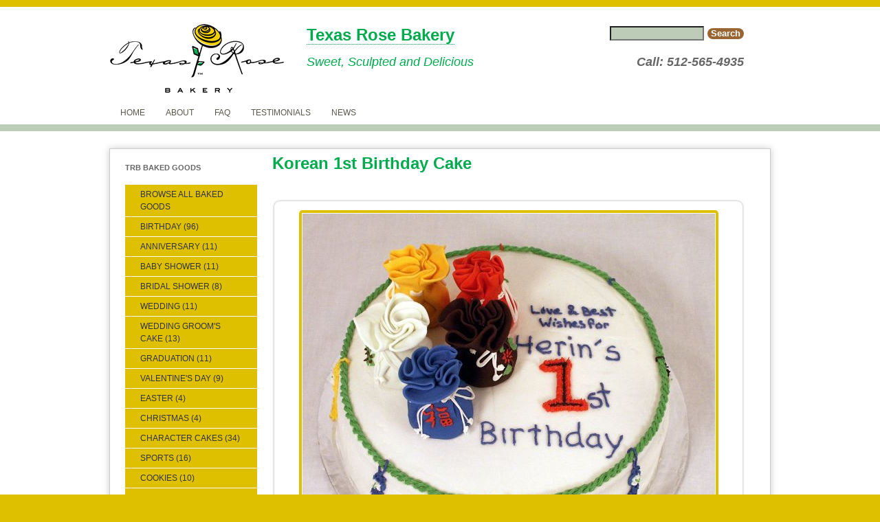

--- FILE ---
content_type: text/html; charset=utf-8
request_url: https://www.texasrosebakery.com/korean-1st-birthday-cake-birthday
body_size: 22367
content:
<!DOCTYPE html PUBLIC "-//W3C//DTD XHTML+RDFa 1.0//EN"
  "http://www.w3.org/MarkUp/DTD/xhtml-rdfa-1.dtd">
<html xmlns="http://www.w3.org/1999/xhtml" xml:lang="en" version="XHTML+RDFa 1.0" dir="ltr"
  
  xmlns:fb="http://www.facebook.com/2008/fbml"
  xmlns:og="http://ogp.me/ns#"
  xmlns:content="http://purl.org/rss/1.0/modules/content/"
  xmlns:dc="http://purl.org/dc/terms/"
  xmlns:foaf="http://xmlns.com/foaf/0.1/"
  xmlns:rdfs="http://www.w3.org/2000/01/rdf-schema#"
  xmlns:sioc="http://rdfs.org/sioc/ns#"
  xmlns:sioct="http://rdfs.org/sioc/types#"
  xmlns:skos="http://www.w3.org/2004/02/skos/core#"
  xmlns:xsd="http://www.w3.org/2001/XMLSchema#">

<head profile="http://www.w3.org/1999/xhtml/vocab">
  <meta http-equiv="Content-Type" content="text/html; charset=utf-8" />
<meta property="og:title" content="Korean 1st Birthday Cake" />
<meta property="og:site_name" content="Texas Rose Bakery" />
<meta property="fb:app_id" content="264535487005796" />
<link rel="shortcut icon" href="https://www.texasrosebakery.com/sites/default/files/favicon_0.ico" type="image/vnd.microsoft.icon" />
<meta name="description" content="Korean 1st Birthday Cake - Korean 1st Birthday Cake" />
<meta name="robots" content="follow, index" />
<meta name="generator" content="Drupal 7 (https://www.drupal.org)" />
<meta name="rights" content="Texas Rose Bakery" />
<link rel="canonical" href="https://www.texasrosebakery.com/korean-1st-birthday-cake-birthday" />
<link rel="shortlink" href="https://www.texasrosebakery.com/node/128" />
  <title>Korean 1st Birthday Cake | Texas Rose Bakery</title>
    <meta name="MobileOptimized" content="width">
    <meta name="HandheldFriendly" content="true">
    <meta name="viewport" content="width=960">

  <link type="text/css" rel="stylesheet" href="https://www.texasrosebakery.com/sites/default/files/css/css_xE-rWrJf-fncB6ztZfd2huxqgxu4WO-qwma6Xer30m4.css" media="all" />
<link type="text/css" rel="stylesheet" href="https://www.texasrosebakery.com/sites/default/files/css/css_22lWPg7WuhWC_CWKTizXEDjkyHnqVRocRAbGRwW--g8.css" media="all" />
<link type="text/css" rel="stylesheet" href="https://www.texasrosebakery.com/sites/default/files/css/css_hYCLW089C9S9sP3ZYkuG6R-Q5ZHbEhblZBFjwZ_bE_I.css" media="all" />
<link type="text/css" rel="stylesheet" href="https://www.texasrosebakery.com/sites/default/files/css/css_kieHOmYKgYCMgZtMhuytTupKZzJeMRSFQT2NnBwgC48.css" media="all" />
<link type="text/css" rel="stylesheet" href="https://www.texasrosebakery.com/sites/default/files/css/css_d05ki4C9CVqCSvBmSPghcwAWuCxu5-9xBtvaP3uaKmw.css" media="all" />
<link type="text/css" rel="stylesheet" href="https://www.texasrosebakery.com/sites/default/files/css/css_aX0ejZXJLU8Kv0QLC8nZNZtAlyVOI2fscv2kSSPyb0I.css" media="print" />
  <script type="text/javascript" src="https://www.texasrosebakery.com/sites/default/files/js/js_YD9ro0PAqY25gGWrTki6TjRUG8TdokmmxjfqpNNfzVU.js"></script>
<script type="text/javascript" src="https://www.texasrosebakery.com/sites/default/files/js/js_Ui-oBnPGsgEtT0rmyFBqOkyCSH5WMuAEra1UmSnS5UU.js"></script>
<script type="text/javascript" src="https://www.texasrosebakery.com/sites/default/files/js/js_hoOVx9xjxOVarjLbo4nERWmlFY-EWKWqkDtELiUnRUA.js"></script>
<script type="text/javascript" src="https://www.texasrosebakery.com/sites/default/files/js/js_H-KCPFEW2FMVfird8vkTbwkeGf0-ch0NHCimDWBNeco.js"></script>
<script type="text/javascript">
<!--//--><![CDATA[//><!--
(function(i,s,o,g,r,a,m){i["GoogleAnalyticsObject"]=r;i[r]=i[r]||function(){(i[r].q=i[r].q||[]).push(arguments)},i[r].l=1*new Date();a=s.createElement(o),m=s.getElementsByTagName(o)[0];a.async=1;a.src=g;m.parentNode.insertBefore(a,m)})(window,document,"script","https://www.google-analytics.com/analytics.js","ga");ga("create", "UA-2847155-1", {"cookieDomain":"auto"});ga("set", "anonymizeIp", true);ga("send", "pageview");
//--><!]]>
</script>
<script type="text/javascript">
<!--//--><![CDATA[//><!--
jQuery.extend(Drupal.settings, {"basePath":"\/","pathPrefix":"","setHasJsCookie":0,"ajaxPageState":{"theme":"austin","theme_token":"q5ScUIPAwmJOfpb2ueKMygSqtiZ8AxR8cU-XiWjlxII","js":{"misc\/jquery.js":1,"misc\/jquery-extend-3.4.0.js":1,"misc\/jquery-html-prefilter-3.5.0-backport.js":1,"misc\/jquery.once.js":1,"misc\/drupal.js":1,"sites\/all\/modules\/hover_preview\/imgpreview.min.jquery.js":1,"sites\/all\/modules\/admin_menu\/admin_devel\/admin_devel.js":1,"sites\/all\/modules\/fb\/fb.js":1,"sites\/all\/modules\/hover_preview\/hover_preview.js":1,"sites\/all\/modules\/google_analytics\/googleanalytics.js":1,"0":1},"css":{"modules\/system\/system.base.css":1,"modules\/system\/system.menus.css":1,"modules\/system\/system.messages.css":1,"modules\/system\/system.theme.css":1,"sites\/all\/modules\/hover_preview\/hover_preview.imgpreview.css":1,"modules\/field\/theme\/field.css":1,"modules\/node\/node.css":1,"modules\/search\/search.css":1,"modules\/user\/user.css":1,"sites\/all\/modules\/views\/css\/views.css":1,"sites\/all\/modules\/ctools\/css\/ctools.css":1,"sites\/all\/modules\/facebook_pull\/facebook_pull.css":1,"sites\/all\/modules\/panels\/css\/panels.css":1,"sites\/all\/modules\/panels\/plugins\/layouts\/twocol_bricks\/twocol_bricks.css":1,"public:\/\/ctools\/css\/5b370b2ea45f2d32f10c0bcc419fb9ed.css":1,"sites\/all\/themes\/austin\/css\/html-reset.css":1,"sites\/all\/themes\/austin\/css\/layout.css":1,"sites\/all\/themes\/austin\/css\/tabs.css":1,"sites\/all\/themes\/austin\/css\/messages.css":1,"sites\/all\/themes\/austin\/css\/pages.css":1,"sites\/all\/themes\/austin\/css\/blocks.css":1,"sites\/all\/themes\/austin\/css\/navigation.css":1,"sites\/all\/themes\/austin\/css\/views-styles.css":1,"sites\/all\/themes\/austin\/css\/nodes.css":1,"sites\/all\/themes\/austin\/css\/comments.css":1,"sites\/all\/themes\/austin\/css\/forms.css":1,"sites\/all\/themes\/austin\/css\/colors.css":1,"sites\/all\/themes\/austin\/css\/colors-alternate.css":1,"sites\/all\/themes\/austin\/css\/print.css":1}},"googleanalytics":{"trackOutbound":1,"trackMailto":1,"trackDownload":1,"trackDownloadExtensions":"7z|aac|arc|arj|asf|asx|avi|bin|csv|doc(x|m)?|dot(x|m)?|exe|flv|gif|gz|gzip|hqx|jar|jpe?g|js|mp(2|3|4|e?g)|mov(ie)?|msi|msp|pdf|phps|png|ppt(x|m)?|pot(x|m)?|pps(x|m)?|ppam|sld(x|m)?|thmx|qtm?|ra(m|r)?|sea|sit|tar|tgz|torrent|txt|wav|wma|wmv|wpd|xls(x|m|b)?|xlt(x|m)|xlam|xml|z|zip"},"urlIsAjaxTrusted":{"\/korean-1st-birthday-cake-birthday":true}});
//--><!]]>
</script>
</head>
<body class="html not-front not-logged-in one-sidebar sidebar-first page-node page-node- page-node-128 node-type-trb-baked-good-images section-korean-1st-birthday-cake-birthday" >
  <div id="skip-link">
    <a href="#main-content">Skip to main content</a>
  </div>
    <div id="page">

  <div id="header">

          <div id="logo-title">

                  <a href="/" title="Home" rel="home" id="logo"><img src="https://www.texasrosebakery.com/sites/default/files/texas_rose_bakery_logo_100_0.gif" alt="Home" /></a>
        
                              <div id="site-name"><strong>
              <a href="/" title="Home" rel="home"><span>Texas Rose Bakery</span></a>
            </strong></div>
                  
                  <div id="site-slogan">Sweet, Sculpted and Delicious</div>
        
        
      </div> <!-- /#logo-title -->
    
      <div class="region region-header">
    <div id="block-search-form" class="block block-search first odd">

      
  <div class="content">
    <form action="/korean-1st-birthday-cake-birthday" method="post" id="search-block-form" accept-charset="UTF-8"><div><div class="container-inline">
      <h2 class="element-invisible">Search form</h2>
    <div class="form-item form-type-textfield form-item-search-block-form">
  <label class="element-invisible" for="edit-search-block-form--2">Search </label>
 <input title="Enter the terms you wish to search for." type="text" id="edit-search-block-form--2" name="search_block_form" value="" size="15" maxlength="128" class="form-text" />
</div>
<div class="form-actions form-wrapper" id="edit-actions"><input type="submit" id="edit-submit" name="op" value="Search" class="form-submit" /></div><input type="hidden" name="form_build_id" value="form-Hu0gzDkQckTZZ1Y5JzGAeApWH9vb4YkyNN1q8yo35gw" />
<input type="hidden" name="form_id" value="search_block_form" />
</div>
</div></form>  </div>

</div><!-- /.block -->
<div id="block-block-2" class="block block-block last even">

      
  <div class="content">
    <p><b>Call: 512-565-4935</b></p>
  </div>

</div><!-- /.block -->
  </div><!-- /.region -->

  </div> <!-- /#header -->

  <div id="navigation" class="section clearfix">

    <div class="main-menu-links">
      <h2 class="element-invisible">Main menu</h2><ul id="main-menu" class="links clearfix"><li class="menu-227 first"><a href="/">Home</a></li>
<li class="menu-653"><a href="/about-us" title="About">About</a></li>
<li class="menu-718"><a href="/faq-page" title="Frequently Asked Questons">FAQ</a></li>
<li class="menu-717"><a href="/Texas_Rose_Bakery_Testimonials">Testimonials</a></li>
<li class="menu-775 last"><a href="/texas_rose_bakery_news" title="Texas Rose Bakery News">News</a></li>
</ul>    </div>

    
    
    
    
  </div> <!-- /#navigation -->

  <div id="main-wrapper"><div id="main" class="clearfix">

    <div id="content" class="column"><div class="section">
            <a id="main-content"></a>
                    <h1 class="title" id="page-title">Korean 1st Birthday Cake</h1>
                                <div class="tabs">
          <span class="author">Author tools:</span>
                  </div>
                          <div class="region region-content">
    <div id="block-fb-social-likebutton" class="block block-fb-social first odd">

      
  <div class="content">
    <div class="fb-social-like-plugin">
  <fb:like  send="true" layout="button_count" show_faces="true" width="350" action="like" font="verdana" colorscheme="light" href="https://www.texasrosebakery.com/rooster-cake-birthday"></fb:like>
</div>

  </div>

</div><!-- /.block -->
<div id="block-system-main" class="block block-system last even">

      
  <div class="content">
    <div class="panel-display panel-2col-bricks clearfix" id="trb_baked_good">
  <div class="panel-panel panel-col-top">
    <div class="inside"><div class="rounded-corner">
  <div class="wrap-corner">
    <div class="t-edge"><div class="l"></div><div class="r"></div></div>
    <div class="l-edge">
      <div class="r-edge clearfix">
        <div class="panel-pane pane-entity-field pane-node-field-trb-image"  >
  
      
  
  <div class="pane-content">
    <div class="field field-name-field-trb-image field-type-image field-label-hidden"><div class="field-items"><div class="field-item even"><a href="https://www.texasrosebakery.com/sites/default/files/trb_baked_goods/korean_1st_birthday_1200.jpg"><img typeof="foaf:Image" src="https://www.texasrosebakery.com/sites/default/files/styles/600x600/public/trb_baked_goods/korean_1st_birthday_1200.jpg?itok=psBdGh8e" width="600" height="542" alt="Korean 1st Birthday Cake" title="Korean 1st Birthday Cake" /></a></div></div></div>  </div>

  
  </div>
      </div>
    </div>
    <div class="b-edge"><div class="l"></div><div class="r"></div></div>
  </div>
</div>
</div>
  </div>
  <div class="center-wrapper">
    <div class="panel-panel panel-col-first">
      <div class="inside"><div class="rounded-corner">
  <div class="wrap-corner">
    <div class="t-edge"><div class="l"></div><div class="r"></div></div>
    <div class="l-edge">
      <div class="r-edge clearfix">
        <div class="panel-pane pane-entity-field pane-node-field-trb-detail-images"  >
  
        <h2 class="pane-title">
       Detail Images:    </h2>
    
  
  <div class="pane-content">
    <div class="field field-name-field-trb-detail-images field-type-image field-label-hidden"><div class="field-items"><div class="field-item even"><a href="/korean-1st-birthday-cake-birthday" class="active"><img data-hover-preview="https://www.texasrosebakery.com/sites/default/files/styles/large/public/detail_images/korean_1st_birthday2_1200.jpg?itok=g4mEZPO7" class="hover-preview-imgpreview hover-preview" typeof="foaf:Image" src="https://www.texasrosebakery.com/sites/default/files/styles/thumbnail/public/detail_images/korean_1st_birthday2_1200.jpg?itok=KWNm-Vy9" alt="Korean 1st Birthday Cake" title="Korean 1st Birthday Cake" /></a></div></div></div>  </div>

  
  </div>
      </div>
    </div>
    <div class="b-edge"><div class="l"></div><div class="r"></div></div>
  </div>
</div>
</div>
    </div>

    <div class="panel-panel panel-col-last">
      <div class="inside"><div class="rounded-corner">
  <div class="wrap-corner">
    <div class="t-edge"><div class="l"></div><div class="r"></div></div>
    <div class="l-edge">
      <div class="r-edge clearfix">
        <div class="panel-pane pane-entity-field pane-node-field-trb-categories"  >
  
        <h2 class="pane-title">
      More Like This    </h2>
    
  
  <div class="pane-content">
    <div class="field field-name-field-trb-categories field-type-taxonomy-term-reference field-label-hidden"><div class="field-items"><div class="field-item even"><a href="/texas-rose-bakery-baked-goods/birthday-0" typeof="skos:Concept" property="rdfs:label skos:prefLabel" datatype="">Birthday</a></div></div></div>  </div>

  
  </div>
<div class="panel-separator">&nbsp;</div><div class="panel-pane pane-views pane-texas-rose-bakery-baked-goods"  >
  
      
  
  <div class="pane-content">
    <div class="view view-texas-rose-bakery-baked-goods view-id-texas_rose_bakery_baked_goods view-display-id-block_1 trb-browse-all-page view-dom-id-2b07bb0db5c03c9b0c3df72ab51412a4">
        
  
  
      <div class="view-content">
        <div class="views-row views-row-1 views-row-odd views-row-first views-row-last">
      </div>
    </div>
  
  
  
  
  
  
</div>  </div>

  
  </div>
      </div>
    </div>
    <div class="b-edge"><div class="l"></div><div class="r"></div></div>
  </div>
</div>
</div>
    </div>
  </div>
  <div class="panel-panel panel-col-middle">
    <div class="inside"><div class="rounded-corner">
  <div class="wrap-corner">
    <div class="t-edge"><div class="l"></div><div class="r"></div></div>
    <div class="l-edge">
      <div class="r-edge clearfix">
        <div class="panel-pane pane-entity-field pane-node-body"  >
  
      
  
  <div class="pane-content">
    <div class="field field-name-body field-type-text-with-summary field-label-hidden"><div class="field-items"><div class="field-item even" property="content:encoded"><p>Korean 1st Birthday Cake</p>
</div></div></div>  </div>

  
  </div>
      </div>
    </div>
    <div class="b-edge"><div class="l"></div><div class="r"></div></div>
  </div>
</div>
</div>
  </div>
  <div class="center-wrapper">
    <div class="panel-panel panel-col-first">
      <div class="inside"></div>
    </div>

    <div class="panel-panel panel-col-last">
      <div class="inside"><div class="panel-pane pane-block pane-fb-social-fb-comments"  >
  
      
  
  <div class="pane-content">
    <div class="fb-social-comments-plugin">
  <fb:comments  numposts="10" width="350" colorscheme="light" migrated="0" href="https://www.texasrosebakery.com/korean-1st-birthday-cake-birthday"></fb:comments>
</div>

  </div>

  
  </div>
</div>
    </div>
  </div>
  <div class="panel-panel panel-col-bottom">
    <div class="inside"></div>
  </div>
</div>
  </div>

</div><!-- /.block -->
  </div><!-- /.region -->
          </div></div> <!-- /.section, /#content -->

      <div class="region region-sidebar-first column sidebar"><div class="section">
    <div id="block-menu-menu-trb-baked-goods" class="block block-menu first odd">

        <h2 class="block-title">TRB Baked Goods</h2>
    
  <div class="content">
    <ul class="menu"><li class="first leaf"><a href="/texas-rose-bakery-baked-goods" title="">Browse All Baked Goods</a></li>
<li class="leaf"><a href="/texas-rose-bakery-baked-goods/birthday-0" title="Birthday (96)">Birthday (96)</a></li>
<li class="leaf"><a href="/texas-rose-bakery-baked-goods/anniversary-0" title="Anniversary (11)">Anniversary (11)</a></li>
<li class="leaf"><a href="/texas-rose-bakery-baked-goods/baby-shower-0" title="Baby Shower (11)">Baby Shower (11)</a></li>
<li class="leaf"><a href="/texas-rose-bakery-baked-goods/bridal-shower-0" title="Bridal Shower (8)">Bridal Shower (8)</a></li>
<li class="leaf"><a href="/texas-rose-bakery-baked-goods/wedding-0" title="Wedding (11)">Wedding (11)</a></li>
<li class="leaf"><a href="/texas-rose-bakery-baked-goods/wedding-grooms-cake-0" title="Wedding Groom&#039;s Cake (13)">Wedding Groom&#039;s Cake (13)</a></li>
<li class="leaf"><a href="/texas-rose-bakery-baked-goods/graduation-0" title="Graduation (11)">Graduation (11)</a></li>
<li class="leaf"><a href="/texas-rose-bakery-baked-goods/valentines-day-0" title="Valentine&#039;s Day (9)">Valentine&#039;s Day (9)</a></li>
<li class="leaf"><a href="/texas-rose-bakery-baked-goods/easter-0" title="Easter (4)">Easter (4)</a></li>
<li class="leaf"><a href="/texas-rose-bakery-baked-goods/christmas" title="Christmas (4)">Christmas (4)</a></li>
<li class="leaf"><a href="/texas-rose-bakery-baked-goods/character-cakes-0" title="Character Cakes (34)">Character Cakes (34)</a></li>
<li class="leaf"><a href="/texas-rose-bakery-baked-goods/sports-0" title="Sports (16)">Sports (16)</a></li>
<li class="leaf"><a href="/texas-rose-bakery-baked-goods/cookies-0" title="Cookies (10)">Cookies (10)</a></li>
<li class="leaf"><a href="/texas-rose-bakery-baked-goods/cupcakes-0" title="Cupcakes (10)">Cupcakes (10)</a></li>
<li class="leaf"><a href="/texas-rose-bakery-baked-goods/pies-0" title="Pies (2)">Pies (2)</a></li>
<li class="leaf"><a href="/texas-rose-bakery-baked-goods/carved-cakes-0" title="Carved Cakes (24)">Carved Cakes (24)</a></li>
<li class="last leaf"><a href="/texas-rose-bakery-baked-goods/sculpted-cakes-0" title="Sculpted Cakes (22)">Sculpted Cakes (22)</a></li>
</ul>  </div>

</div><!-- /.block -->
<div id="block-block-1" class="block block-block even">

      
  <div class="content">
    <!-- Begin MailChimp Signup Form -->
<link href="http://cdn-images.mailchimp.com/embedcode/slim-081711.css" rel="stylesheet" type="text/css">
<style type="text/css">
	#mc_embed_signup{background:#fff; clear:left; font:14px Helvetica,Arial,sans-serif; }
	/* Add your own MailChimp form style overrides in your site stylesheet or in this style block.
	   We recommend moving this block and the preceding CSS link to the HEAD of your HTML file. */
</style>
<div id="mc_embed_signup">
<form action="http://TexasRoseBakery.us2.list-manage1.com/subscribe/post?u=18aa9f5c6aec7ae7a505b7a22&amp;id=bdbf24297a" method="post" id="mc-embedded-subscribe-form" name="mc-embedded-subscribe-form" class="validate" target="_blank">
	<label for="mce-EMAIL">Subscribe to our mailing list</label>
	<input type="email" value="" name="EMAIL" class="email" id="mce-EMAIL" placeholder="email address" required>
	<div class="clear"><input type="submit" value="Subscribe" name="subscribe" id="mc-embedded-subscribe" class="button"></div>
</form>
</div>

<!--End mc_embed_signup-->  </div>

</div><!-- /.block -->
<div id="block-block-3" class="block block-block last odd">

        <h2 class="block-title">Follow us on Facebook</h2>
    
  <div class="content">
    <div class="trb_facebook"><a href="http://www.facebook.com/pages/Texas-Rose-Bakery/111923665570818" target="_blank"><img alt="Facebook Texas Rose Bakery" src="/sites/default/files/misc_images/trb_facebook.jpg" /></a></div>
  </div>

</div><!-- /.block -->
  </div></div><!-- /.section, /.region -->

    
  </div></div> <!-- /#main, /#main-wrapper -->

</div> <!-- /#page, -->

  <div id="footer" class="clearfix">

      <div class="region region-footer">
    <div id="block-block-4" class="block block-block first last odd">

      
  <div class="content">
    <div id="footer">
<table id="t_foot" border="0" cellpadding="5" cellspacing="5">
<tbody>
<tr>
<td align="left" valign="top"><a href="/contact">Contact Us</a></td>
<td align="left" valign="top"><a href="/about-us">About Us</a></td>
<td align="left" valign="top">Site and Content Copyright 2012 Texas Rose Bakery.com<br />All rights Reserved</td>
<td align="left" valign="bottom"><a href="/user"><img alt="trb" src="/sites/default/files/misc_images/rose_bullet.png" /></a></td>
<td align="left" valign="bottom"><a href="/glossary">Glossary</a><br /><a href="/sitemap.xml" target="_blank">Sitemap</a><br /> </td>
<td align="left" valign="bottom"><a href="http://www.gb2world.com" target="_blank">web construction by gb2world.com, llc</a></td>
</tr>
</tbody>
</table>
</div>
<p> </p>
  </div>

</div><!-- /.block -->
  </div><!-- /.region -->

  </div> <!-- /#footer -->

    <div class="region region-page-bottom">
    <div id="fb-root" class="fb_module"></div>
<script type="text/javascript">
<!--//--><![CDATA[//><!--
  jQuery.extend(Drupal.settings, {"fb":{"base_url":"https:\/\/www.texasrosebakery.com","ajax_event_url":"https:\/\/www.texasrosebakery.com\/fb\/ajax","is_anonymous":true,"fb_init_settings":{"xfbml":false,"status":false,"oauth":true,"cookie":true,"channelUrl":"https:\/\/www.texasrosebakery.com\/fb\/channel"},"test_login_status":false,"get_login_status":1,"controls":"","js_sdk_url":"https:\/\/connect.facebook.net\/en_US\/all.js"}});

if (typeof(FB) == 'undefined') {
  var e = document.createElement('script');
  e.async = true;
  e.src = Drupal.settings.fb.js_sdk_url;
  document.getElementById('fb-root').appendChild(e);
}


//--><!]]>

</script>
<div id="fb-root"></div><script type="text/javascript">
     window.fbAsyncInit = function() {
       FB.init({
         appId: "264535487005796",
         status: true,
         cookie: true,
         xfbml: true,
         oauth : true,
         channelUrl: "https:\/\/www.texasrosebakery.com\/fb_social\/channel"
         });

         FB.Event.subscribe("edge.create", function(href, widget) {
_gaq.push(["_trackEvent", "Facebook like", "Drupal", href]);
});
     };
     (function() {
       var e = document.createElement('script');
       e.async = true;
       e.src = document.location.protocol + '//connect.facebook.net/en_US/all.js';
       document.getElementById('fb-root').appendChild(e);
     }());
  </script>  </div><!-- /.region -->
</body>
</html>


--- FILE ---
content_type: text/css
request_url: https://www.texasrosebakery.com/sites/default/files/css/css_kieHOmYKgYCMgZtMhuytTupKZzJeMRSFQT2NnBwgC48.css
body_size: 1006
content:
.ctools-locked{color:red;border:1px solid red;padding:1em;}.ctools-owns-lock{background:#ffffdd none repeat scroll 0 0;border:1px solid #f0c020;padding:1em;}a.ctools-ajaxing,input.ctools-ajaxing,button.ctools-ajaxing,select.ctools-ajaxing{padding-right:18px !important;background:url(/sites/all/modules/ctools/images/status-active.gif) right center no-repeat;}div.ctools-ajaxing{float:left;width:18px;background:url(/sites/all/modules/ctools/images/status-active.gif) center center no-repeat;}
ul.facebook-feed{list-style-type:none;margin:0;padding:0;background:none;}ul.facebook-feed li{list-style-type:none;margin:0 0 10px 0;padding:0;}ul.facebook-feed .facebook-feed-picture{float:left;margin-right:5px;margin-bottom:2px;}ul.facebook-feed .facebook-feed-from{font-weight:bold;}ul.facebook-feed .facebook-feed-from a{color:#3B5998;}ul.facebook-feed .facebook-feed-time{display:block;color:#666;clear:both;}ul.facebook-feed{list-style-type:none;margin:0;padding:0;background:none;}ul.facebook-feed li{list-style-type:none;margin:0 0 10px 0;padding:0;}ul.facebook-feed .facebook-note-picture{float:left;margin-right:5px;margin-bottom:2px;}ul.facebook-feed .facebook-note-title{font-weight:bold;}ul.facebook-feed .facebook-note-from a{color:#3B5998;}ul.facebook-feed .facebook-note-time{display:block;color:#666;clear:both;}
div.panel-pane div.admin-links{font-size:xx-small;margin-right:1em;}div.panel-pane div.admin-links li a{color:#ccc;}div.panel-pane div.admin-links li{padding-bottom:2px;background:white;z-index:201;}div.panel-pane div.admin-links:hover a,div.panel-pane div.admin-links-hover a{color:#000;}div.panel-pane div.admin-links a:before{content:"[";}div.panel-pane div.admin-links a:after{content:"]";}div.panel-pane div.panel-hide{display:none;}div.panel-pane div.panel-hide-hover,div.panel-pane:hover div.panel-hide{display:block;position:absolute;z-index:200;margin-top:-1.5em;}div.panel-pane div.feed a{float:right;}
.panel-2col-bricks{margin-top:0;padding-top:0;}.panel-2col-bricks .panel-col-top,.panel-2col-bricks .panel-col-middle,.panel-2col-bricks .panel-col-bottom{width:99.9%;clear:both;}.panel-2col-bricks .panel-col-top .inside,.panel-2col-bricks .panel-col-middle .inside{margin-bottom:.5em;}.panel-2col-bricks .panel-col-first{float:left;width:50%;}* html .panel-2col-bricks .panel-col-first{width:49.9%;}.panel-2col-bricks .panel-col-first .inside{margin:0 .5em .5em 0;}.panel-2col-bricks .panel-col-last{float:left;width:50%;}* html .panel-2col-bricks .panel-col-last{width:49.9%;}.panel-2col-bricks .panel-col-last .inside{margin:0 0 .5em .5em;}.panel-2col-bricks .panel-separator{margin:0 0 1em 0;}
.t-edge,.b-edge,.l-edge,.r-edge,.wrap-corner{position:relative;zoom:1;}#trb_baked_good .t-edge{background:url(/sites/all/modules/panels/plugins/styles/corners/shadow-t.png) repeat-x 0 top;font-size:1px;}#trb_baked_good .b-edge{background:url(/sites/all/modules/panels/plugins/styles/corners/shadow-b.png) repeat-x 0 bottom;font-size:1px;}#trb_baked_good .l-edge{background:url(/sites/all/modules/panels/plugins/styles/corners/shadow-l.png) repeat-y 0 0;}#trb_baked_good .r-edge{background:url(/sites/all/modules/panels/plugins/styles/corners/shadow-r.png) repeat-y right 0;}#trb_baked_good .wrap-corner{background:#fff !important;}#trb_baked_good .wrap-corner .t-edge,#trb_baked_good .wrap-corner .b-edge{height:11px;}#trb_baked_good .wrap-corner .l,#trb_baked_good .wrap-corner .r{position:absolute;top:0;height:11px;width:11px;background-image:url(/sites/all/modules/panels/plugins/styles/corners/corner-bits.png);}#trb_baked_good .wrap-corner .l{left:0;}#trb_baked_good .wrap-corner .r{right:0;background-position:-11px 0;}#trb_baked_good .wrap-corner .b-edge .l{background-position:0 -11px;}#trb_baked_good .wrap-corner .b-edge .r{background-position:-11px -11px;}#trb_baked_good .wrap-corner .r-edge{padding:5px 24px;}#trb_baked_good div.admin-links{margin-top:-14px;margin-left:-12px;}#trb_baked_good .panel-separator{background:url(/sites/all/modules/panels/plugins/styles/corners/shadow-b.png) repeat-x 0 center;font-size:1px;height:30px;}#trb_baked_good .rounded-corner{margin-bottom:1em;}


--- FILE ---
content_type: text/css
request_url: https://www.texasrosebakery.com/sites/default/files/css/css_d05ki4C9CVqCSvBmSPghcwAWuCxu5-9xBtvaP3uaKmw.css
body_size: 6524
content:
body{font-size:100%;}#skip-link,#page,#footer,.region-page-closure{font-size:0.75em;line-height:1.583em;}#footer{font-size:0.687em;line-height:1.727em;}body,caption,th,td,input,textarea,select,option,legend,fieldset{font-family:"Lucida Sans","Lucida Grande",Helvetica,Arial,"Nimbus Sans L",sans-serif;}pre,code{font-size:1.1em;font-family:"DejaVu Sans Mono","Courier New",monospace;}h1,h2,h3,h4,h5,h6{font-family:Georgia,"Times New Roman","DejaVu Serif",serif;font-weight:normal;margin:0;}h1{font-size:2em;line-height:1.08em;margin:0 0 .75em 0;}h2{font-size:1.75em;line-height:1.238em;}h3{font-size:1.5em;line-height:1.444em;}h4,h5,h6{font-size:1.3em;line-height:1.625em;}p,ul,ol,dl,pre,table,fieldset,blockquote{margin:0 0 1em 0;}blockquote{color:#7f7e79;font-family:Georgia,"Times New Roman","DejaVu Serif",serif;font-style:italic;font-size:1.16em;line-height:1.357em;}ul,ol{margin-left:0;padding-left:2em;}.block ul,.item-list ul{margin:1em 0;padding:0 0 0 2em;}ul ul,ul ol,ol ol,ol ul,.block ul ul,.block ul ol,.block ol ol,.block ol ul,.item-list ul ul,.item-list ul ol,.item-list ol ol,.item-list ol ul{margin:0;}li{margin:0;padding:0;}.item-list ul li{margin:0;padding:0;list-style:inherit;}ul.menu li,li.expanded,li.collapsed,li.leaf{margin:0;padding:0;list-style:none;list-style-image:none;}ul{list-style-type:disc;}ul ul{list-style-type:circle;}ul ul ul{list-style-type:square;}ul ul ul ul{list-style-type:circle;}ol{list-style-type:decimal;}ol ol{list-style-type:lower-alpha;}ol ol ol{list-style-type:decimal;}dt{margin:0;padding:0;}dd{margin:0 0 1.3em 2em;padding:0;}a:link{text-decoration:none;border-bottom:1px dotted;}a:visited{text-decoration:none;border-bottom:1px dotted;}a:hover,a:focus{color:#666;text-decoration:none;border-bottom:1px dotted;}a:active{text-decoration:none;border-bottom:1px dotted;}a.tabledrag-handle,a.tabledrag-handle:hover{border:none;}table{border-collapse:collapse;width:100%;font-size:.92em;line-height:1.636em;}th,thead th,tbody th{text-align:left;padding-left:22px;padding-right:0;border-bottom:none;}thead th{background-color:#e4e3dd;font-weight:bold;padding:5px 24px;}tbody{border-top:none;font-weight:normal;}tbody tr.odd,tbody tr.even{padding:5px 22px;margin:0;height:22px;}tbody td{padding:5px 24px;vertical-align:top;}abbr{border-bottom:1px dotted #666;cursor:help;white-space:nowrap;}abbr.created{border:none;cursor:auto;white-space:normal;}img{border:0;vertical-align:bottom;}hr{height:1px;border:1px solid #666;}form{margin:0;padding:0;}fieldset{margin:1em 0;padding:0.5em;}
#main-menu,#secondary-menu,#main{margin-left:auto;margin-right:auto;width:960px;}#header,#mission,.region-promo,.breadcrumb,#footer,.region-page-closure{margin-left:auto;margin-right:auto;width:916px;}#main-wrapper{position:relative;}#content,.no-sidebars #content{float:left;width:960px;margin-left:0;margin-right:-960px;padding:0;}.sidebar-first #content{width:746px;margin-left:214px;margin-right:-960px;}.sidebar-second #content{width:746px;margin-left:0;margin-right:-746px;}.two-sidebars #content,.front.two-sidebars #content{width:532px;margin-left:214px;margin-right:-746px;}#content .section{margin:0;padding:0 36px 0 22px;}#navigation{margin:0;padding:0;}.front #navigation.with-promo{min-height:179px;}#navigation li{float:left;padding:0;}.region-sidebar-first{float:left;width:214px;margin-left:0;margin-right:-214px;padding:0;}.two-sidebars .region-sidebar-first{float:left;width:200px;margin-left:0;margin-right:-200px;padding:0;}.region-sidebar-first .section{margin:0 0 0 22px;padding:0;}.region-sidebar-second{float:left;width:214px;margin-left:746px;margin-right:-960px;padding:0;}.two-sidebars .region-sidebar-second{float:left;width:200px;margin-left:760px;margin-right:-960px;padding:0;}.region-sidebar-second .section{margin:0 22px 0 0;padding:0;}#footer{padding:22px 0;}#header,#content,#navigation,.region-sidebar-first,.region-sidebar-second,#footer,.region-page-closure{overflow:visible;word-wrap:break-word;}.fb-social-like-plugin{text-align:right;}
div.tabs{margin:0 0 22px 0;width:100%;}.section-user div.tabs,.page-admin-build-block div.tabs{width:100%;}div.tabs .author{float:left;display:block;height:20px;margin:0;padding:0 10px 0 0;border-width:0;font-size:.92em;line-height:25px;font-style:italic;color:#666;}.section-user div.tabs .author,.page-admin-build-block div.tabs .author{display:none;}ul.primary{margin:0;padding:0 0 0 0;border-width:0;list-style:none;white-space:nowrap;line-height:normal;}ul.primary li{float:left;margin:0;padding:0;}ul.primary li a{display:block;height:24px;margin:0;padding:0;border-width:0;font-weight:normal;text-decoration:none;color:#666;background-color:transparent;}ul.primary li a .tab{display:block;height:20px;margin:0 5px;padding:0 5px;border-width:0;font-size:.92em;line-height:25px;}ul.primary li a:hover{border-width:0;color:#666;background-color:transparent;}ul.primary li.active a,ul.primary li.active a:hover{border-width:0;color:#666;background-color:#f0efe9;}ul.secondary{margin:0;padding:0 0 0 5px;border-bottom:1px solid #c0c0c0;list-style:none;white-space:nowrap;background:url(/sites/all/themes/austin/images/tab-secondary-bg.png) repeat-x left bottom;}ul.secondary li{float:left;margin:0 5px 0 0;padding:5px 0;border-right:none;}ul.secondary a{display:block;height:24px;margin:0;padding:0;border:1px solid #c0c0c0;text-decoration:none;color:#777;background:url(/sites/all/themes/austin/images/tab-secondary.png) repeat-x left -56px;}ul.secondary a .tab{display:block;height:18px;margin:0;padding:3px 8px;line-height:18px;}ul.secondary a:hover{background:url(/sites/all/themes/austin/images/tab-secondary.png) repeat-x left bottom;}ul.secondary a.active,ul.secondary a.active:hover{border:1px solid #c0c0c0;color:#000;background:url(/sites/all/themes/austin/images/tab-secondary.png) repeat-x left top;}
div.messages,div.status,div.warning,div.error{min-height:21px;margin:0 0 5px 0;border:2px solid #ff7;padding:5px 5px 5px 35px;color:#000;background-color:#ffc;background-image:url(/sites/all/themes/austin/images/messages-status.png);background-repeat:no-repeat;background-position:5px 5px;}div.warning{border-color:#fc0;background-image:url(/sites/all/themes/austin/images/messages-warning.png);}div.warning,tr.warning{color:#000;background-color:#ffc;}div.error{border-color:#c00;background-image:url(/sites/all/themes/austin/images/messages-error.png);}div.error,tr.error{color:#900;background-color:#fee;}div.messages ul{margin-top:0;margin-bottom:0;}
body{margin:0;padding:10px 0 140px 0;background-color:#e4e3dd;}#page{background-color:#fff;}#skip-link a,#skip-link a:visited{position:absolute;display:block;left:0;top:-500px;width:1px;height:1px;overflow:hidden;text-align:center;background-color:#666;color:#fff;}#skip-link a:hover,#skip-link a:active,#skip-link a:focus{position:static;width:100%;height:auto;padding:2px 0 3px 0;}#header{padding:25px 0 30px 0;}#logo{float:left;margin-left:-22px;margin-right:33px;border:none;text-decoration:none;}#logo img{vertical-align:bottom;}h1#site-name,div#site-name{margin:0 0 .5em 0;font-size:2em;line-height:1.3em;font-weight:normal;}#site-name a:link,#site-name a:visited{color:#000;text-decoration:none;}#site-name a:hover,#site-name a:focus{text-decoration:none;}#site-slogan{margin:0 0 22px 0;font-size:1.5em;line-height:1.444em;font-weight:normal;font-style:italic;color:#000;}.region-post-state{margin:-8px 0 0 0;padding:0;}.region-header{clear:both;margin:0;font-size:1.5em;line-height:1.444em;font-weight:normal;font-style:italic;color:#000;}#promo{min-height:89px;padding:22px 0;background-color:#f7f6f1;background-image:url(/sites/all/themes/austin/images/background-promo.jpg);background-position:left bottom;background-repeat:repeat-x;}#promo ul{list-style-type:none;}#mission{margin-bottom:22px;font-size:1.5em;line-height:1.444em;font-weight:normal;font-style:normal;color:#3C3C37;}.breadcrumb-wrapper{background-color:#e4e3dd;padding:5px;font-style:italic;background-color:#e4e3dd;background-image:url(/sites/all/themes/austin/images/background-breadcrumbs.jpg);background-repeat:repeat-x;}.breadcrumb{padding:4px 0;font-style:italic;}.breadcrumb .descriptive-text{display:inline;}#main-wrapper{padding:22px 0 40px 0;}.front h1.title{font-size:1.5em;line-height:1.444em;font-weight:normal;margin:0;}h1.title,h2.node-title,h2.block-title,h2.title,h2.comment-form,h3.title{margin:0;}tr.even,tr.odd{border-bottom:none;padding:0;}.help{margin:1em 0;clear:both;}a.contextual-links-trigger,.contextual-links a{border-bottom:none;}.more-help-link{font-size:0.85em;text-align:right;}#content-area .block ul,#content-area .item-list ul,.region-sidebar-second .block ul,.region-sidebar-second .item-list ul{margin:0;padding:0;}.poll{background-color:#f2f1e9;margin:22px 0;padding:22px;}.poll .bar{background-color:#d6d4cc;}.poll .bar .foreground{background-color:#666;}.poll .vote-form .choices{width:100%;}ul.links{margin:0;padding:0;}ul.links.inline{display:inline;}ul.links li{display:inline;list-style-type:none;padding:0 12px 0 0;}.pager{clear:both;margin:1em 0;text-align:center;color:#666;font-style:italic;}.pager a,.pager strong.pager-current,.pager a.active{border:none;padding:0.5em;color:#666;}.more-link{text-align:right;}#footer{color:#666;}#footer a{color:#000;text-decoration:none;border:none;}#footer li{text-transform:none;}.clearfix:after{content:".";display:block;height:0;clear:both;visibility:hidden;}.element-hidden{display:none;}.element-invisible{position:absolute !important;clip:rect(1px 1px 1px 1px);clip:rect(1px,1px,1px,1px);}
.block{margin-bottom:1.83em;}.block-menu,.block-menu_block,.logged-in .block-user,#block-devel-0,.block-og{margin-bottom:2.5em;}.region-post-state .block{margin:0;}.block h2.block-title{font-size:.92em;line-height:1.636em;font-family:"Lucida Sans","Lucida Grande",Helvetica,Arial,"Nimbus Sans L",sans-serif;font-weight:bold;margin:0 0 16px 0;padding:10px 0 0 0;text-transform:uppercase;color:#666;border-top:1px solid #ccc;}#header-blocks h2.block-title{border:none;margin:0;font-weight:normal;font-size:.8125em;}#footer .block{float:left;padding-right:19px;}#block-user-0{height:22.5em;}
li a.active{color:#000;}#page ul.menu,#footer ul.menu{padding:0;}#page ul.menu .content,#footer ul.menu .content{font-size:.92em;line-height:1.3em;font-family:"Lucida Sans","Lucida Grande",Helvetica,Arial,"Nimbus Sans L",sans-serif;margin:0 0 16px 0;text-transform:uppercase;color:#333;}#page ul.menu li,#footer ul.menu li{background-color:#e4e3dd;border-bottom:1px solid #fff;text-transform:uppercase;list-style-type:none;}#page ul.menu li li,#footer ul.menu li li{background-color:#f0efe9;padding:0;text-transform:none;}#page ul.menu li.expanded ul,#footer ul.menu li.expanded ul{border-top:1px solid #fff;}#page ul.menu li.expanded ul li.last,#footer ul.menu li.expanded ul li.last{border-bottom:none;}#page ul.menu li a,#footer ul.menu li a{color:#333;border:none;padding:5px 22px;display:block;}#page ul.menu li li a,#footer ul.menu li li a{padding:5px 22px 5px 30px;}#page ul.menu li li li a,#footer ul.menu li li li a{padding:5px 22px 5px 38px;}#page ul.menu li li li li a,#footer ul.menu li li li li a{padding:5px 22px 5px 46px;}#page ul.menu li li li li li a,#footer ul.menu li li li li li a{padding:5px 22px 5px 54px;}#navigation ul.links a{color:#5a584d;border:none;}#main-menu.links li a{padding:10px 21px 8px 21px;text-transform:uppercase;text-decoration:none;display:block;font-size:1em;line-height:1.5em;}#secondary-menu li{padding:0 22px 8px 0;margin:0;text-transform:none;font-style:italic;display:inline;}#secondary-menu.links li a{text-decoration:none;padding:10px 21px 8px 21px;line-height:1.5em;color:#fff;}.region-sidebar-first ul.menu li a.active,.region-sidebar-second ul.menu li a.active{background-image:url(/sites/all/themes/austin/images/background-menu-active.png);background-position:left;background-repeat:no-repeat;}.region-sidebar-first ul.menu li a:hover,.region-sidebar-second ul.menu li a:hover{background-image:url(/sites/all/themes/austin/images/background-menu-active.png);background-position:left;background-repeat:no-repeat;}#footer ul{padding:0;margin:0;}#footer li,#footer .block-menu li,#footer .block-menu_block li,#footer .logged-in .block-user li,#footer .block-og .item-list ul li{border:none;float:left;padding:0;margin:0 0 0 0;}#footer .block-menu li a,#footer .block-menu_block li a,#footer .logged-in .block-user li a,#footer .block-og .item-list ul li a{color:#333;border:none;padding:0 20px 0 0;display:inline;}
.views-row-odd,.views-row-even{margin-bottom:30px;}.view-content tbody tr.odd{background-color:#fff;}.view-content tbody tr.even{background-color:#f0efe9;}.views-field-title{list-style:none;font-size:1.5em;line-height:1.444em;font-weight:normal;margin:0;}.front .views-field-title{font-size:1.5em;line-height:1.444em;font-weight:normal;margin:0;}.views-field-field-image-fid a{width:100%;}.views-field-field-image-fid a img{border:3px solid #e4e3dd;}.views-field-created{font-style:italic;color:#666;margin-top:5px;margin-bottom:12px;}.views-edit-view a{border:none;}table.views-view-grid{margin:0 0 22px 0;padding:0;width:auto;}table.views-view-grid td{padding:0 22px 22px 0;}table.views-view-grid td .views-field-field-image-fid{width:auto;padding:0;margin:0;}
.front .node{margin-bottom:30px;}.node-unpublished div.unpublished,.comment-unpublished div.unpublished{height:0;overflow:visible;color:#d8d8d8;font-size:75px;line-height:1;font-family:Impact,"Arial Narrow",Helvetica,sans-serif;font-weight:bold;text-transform:uppercase;text-align:center;word-wrap:break-word;}.marker{color:#c00;}.node.node-unpublished .picture,.comment.comment-unpublished .picture{position:relative;}.node .submitted{font-style:italic;color:#666;margin-top:5px;margin-bottom:12px;}.node .submitted a{border:none;}.tilde{font-size:1em;}.node .terms{font-size:.92em;line-height:1.636em;font-family:"Lucida Sans","Lucida Grande",Helvetica,Arial,"Nimbus Sans L",sans-serif;font-weight:bold;margin:0 0 0 0;padding:10px 0 0 0;text-transform:uppercase;color:#666;}.node .terms a{color:#666;border:none;}.node ul.links{margin:1em 0;}
#comments{margin:22px 0;}#comments h2.title{font-size:.92em;line-height:1.636em;font-family:"Lucida Sans","Lucida Grande",Helvetica,Arial,"Nimbus Sans L",sans-serif;font-weight:bold;margin:0 0 16px 0;padding:10px 0 0 0;text-transform:uppercase;color:#666;border-top:1px solid #ccc;}.comment{margin-bottom:22px;}.new{color:#c00;font-size:.59em;line-height:1.5em;font-family:"Lucida Sans","Lucida Grande",Helvetica,Arial,"Nimbus Sans L",sans-serif;font-weight:bold;margin:0 0 16px 0;color:#666;}.comment .submitted{font-style:italic;color:#666;margin-top:5px;margin-bottom:12px;}.comment .submitted a{border:none;}.comment ul.links{border:none;margin:1em 0;}.comment ul.links a{border:none;}.indented{margin-left:22px;}form#comment-form{margin-bottom:30px;}
body#tinymce{font-size:12px;line-height:14px;background-color:#e9f2f8;padding:5px;}#edit-pass{font-family:"Lucida Sans","Lucida Grande",Helvetica,Arial,"Nimbus Sans L",sans-serif;}.fieldset-wrapper li{margin:0 0 0 2em;}.form-item,.form-checkboxes,.form-radios{margin:1em 0;}.form-item input.error,.form-item textarea.error,.form-item select.error{border:2px solid #c00;}.form-item label{display:block;font-weight:bold;}.form-item label.option{display:inline;font-weight:normal;}.form-required{color:#c00;}.form-item .description{font-size:0.85em;}.form-checkboxes .form-item,.form-radios .form-item{margin:0.4em 0;}.form-submit{background-color:#f0efe9;color:#666;border:none;font-weight:bold;font-size:1em;line-height:1em;text-align:center;padding:5px 15px;-webkit-border-radius:30px;-moz-border-radius:30px;border-radius:30px;}#edit-submit .form-submit{background-color:#0082cc;color:#fff;}.container-inline div,.container-inline label{display:inline;}.tips{margin:0;padding:0;font-size:0.9em;}#user-login-form{text-align:left;}#user-login-form .form-required{display:none;}#user-login-form input.form-text{width:100%;border:1px solid #ccc;padding:6px 2px 2px 2px;margin-bottom:14px;}#user-login-form .form-submit{float:right;margin-top:63px;width:96px;}#user-login .form-submit{float:left;margin-top:63px;width:96px;}#user-login-form ul{margin-bottom:0;list-style:none;font-size:.92em;line-height:2.18em;}#user-login-form li.openid-link,#user-login li.openid-link{margin-top:1em;margin-left:-20px;padding-left:20px;background-position:left center;}#user-login-form li.user-link,#user-login li.user-link{margin-top:1em;list-style-type:disc;list-style-position:outside;}#user-login li.openid-link,#user-login li.user-link{margin-left:-2em;}form tbody{border-top:1px solid #ccc;}form th,form thead th{text-align:left;padding-right:1em;border-bottom:3px solid #ccc;}form tbody th{border-bottom:1px solid #ccc;}form tr.even,form tr.odd{border-bottom:1px solid #ccc;padding:0.1em 0.6em;}form td.region{background-color:#E4E3DD;}form .region-header td.region{font-family:"Lucida Sans","Lucida Grande",Helvetica,Arial,"Nimbus Sans L",sans-serif;font-size:0.6667em;line-height:1.636em;font-style:normal;}html.js .resizable-textarea textarea{display:block;font-size:1em;margin-bottom:0;width:100%;}.compact-link{margin-bottom:1em;}div.admin-panel{margin:0 0 10px 0;padding:0;}div.admin-panel .body{background-color:#f8f7f2;margin:0;padding:10px;}div.admin-panel h3{background-color:#E4E3DD;padding:10px 12px;margin:0;text-transform:uppercase;border-bottom:3px solid #ccc;font-size:.92em;font-weight:bold;font-family:"Lucida Sans","Lucida Grande",Helvetica,Arial,"Nimbus Sans L",sans-serif;}div.admin-panel .item-list li{list-style:inside;}div.admin .left,div.admin .right{margin:0;width:48%;}form#system-themes-form tbody td,table#blocks tbody td{padding:5px;}.theme-info h2{font-size:1em;font-weight:bold;font-family:"Lucida Sans","Lucida Grande",Helvetica,Arial,"Nimbus Sans L",sans-serif;}tr.menu-disabled{color:#afafaf;}.field-item{margin:0 0 1em 0;}#permissions td.permission{padding:5px 24px;}td.checkbox,th.checkbox{text-align:left;}
#site-name a:hover{color:#bcccb7;}a{color:#996633;}#navigation .main-menu-links{border-bottom:10px solid #bcccb7;}#navigation .main-menu-links li.active-trail a{background-color:#bcccb7;color:#fff;}#navigation .main-menu-links li a:hover{color:#bcccb7;}#navigation .main-menu-links li.active-trail a:hover{color:#fff;}.secondary-menu-links{background-color:#BCCCB7;}#block-menu-menu-site-manager h2.title,.logged-in .block-user h2.title{color:#bcccb7;}#block-menu-menu-site-manager li,.logged-in .block-user li,.block-og .item-list ul li{background-color:#bcccb7;color:#fff;}#block-menu-menu-site-manager li li,.logged-in .block-user li li,.block-og .item-list ul li li{background-color:#a4ca61;color:#fff;}#block-menu-menu-site-manager li a,.logged-in .block-user li a,.block-og .item-list ul li a{color:#fff;}#block-menu-menu-site-manager li li a,.logged-in .block-user li li a,.block-og .item-list ul li li a{color:#333;}ul.primary li a{color:#996633;}.form-submit{background-color:#996633;color:#fff;border:none;}#edit-submit,#edit-submit.form-submit,#edit-save.form-submit,#edit-vote{background-color:#996633;border:none;color:#fff;}.form-required{color:#996633;}.new{color:#bcccb7;}#footer .block-menu li a:hover,#footer .block-menu_block li a:hover,#footer .logged-in .block-user li a:hover,#footer .block-og .item-list ul li a:hover{color:#996633;}#main-menu.links li a{padding:10px 15px 8px;}div.tabs .author{clip:rect(1px,1px,1px,1px);position:absolute !important;}.wrv_more_info{color:#000000;padding-left:0;}a.wrv_more_info{color:#000000;background-color:#e4e3dd;border:3px double #000000;cursor:pointer;display:block;font-weight:bold;margin:6px 0pt;padding:5px 0pt;text-align:center;text-decoration:none;}a.wrv_more_info:link,a.wrv_more_info:visited{color:#333333;background-color:#e4e3dd;text-decoration:none;}a.wrv_more_info:hover{color:#efefef;background-color:#cc0000;text-decoration:none;}.rv-single-block img{float:left;margin:0px 8px 0px;}.rv-single-block p{margin-top:40px;float:left;}
body,caption,th,td,input,textarea,select,option,legend,fieldset{font-family:calibri,Tahoma,sans-serif;}h1,h2,h3,h4,h5,h6{font-weight:bold;margin:0 0 8px 0;padding:0;font-family:calibri,Tahoma,sans-serif;}p{color:#666666;}.with-alternate-color #site-name a:hover{color:#cc0000;}input,textarea{background-color:#bcccb7;}.with-alternate-color a{color:#cc0000;}.with-alternate-color a:hover{color:#000;}.with-alternate-color #navigation .main-menu-links{border-bottom:10px solid #222440;}.with-alternate-color #navigation .main-menu-links li.active-trail a{background-color:#222440;}.with-alternate-color #navigation .main-menu-links li a:hover{color:#222440;}.with-alternate-color #navigation .main-menu-links li.active-trail a:hover{color:#fff;}.with-alternate-color .secondary-menu-links{background-color:#222440;}.with-alternate-color #block-menu-menu-site-manager h2.title,.with-alternate-color.logged-in .block-user h2.title{color:#222440;}.with-alternate-color #block-menu-menu-site-manager li,.with-alternate-color.logged-in .block-user li,.with-alternate-color .block-og .item-list ul li{background-color:#222440;color:#fff;}.with-alternate-color #block-menu-menu-site-manager li li,.with-alternate-color.logged-in .block-user li li,.with-alternate-color .block-og .item-list ul li li{background-color:#5a6470;color:#fff;}.with-alternate-color #block-menu-menu-site-manager li a,.with-alternate-color logged-in .block-user li a,.with-alternate-color .block-og .item-list ul li a{color:#fff;}.with-alternate-color #block-menu-menu-site-manager li li a,.with-alternate-color.logged-in .block-user li li a,.with-alternate-color .block-og .item-list ul li li a{color:#fff;}.with-alternate-color ul.primary li a{color:#cc0000;}.with-alternate-color .form-submit{background-color:#cc0000;color:#fff;border:none;}.with-alternate-color #edit-submit,.with-alternate-color #edit-submit.form-submit,.with-alternate-color #edit-save.form-submit,.with-alternate-color #edit-vote{background-color:#cc0000;border:none;color:#fff;}.with-alternate-color .form-required{color:#cc0000;}.with-alternate-color .new{color:#222440;}.with-alternate-color #footer .block-menu li a:hover,.with-alternate-color #footer .block-menu_block li a:hover,.with-alternate-color #footer .logged-in .block-user li a:hover,.with-alternate-color #footer .block-og .item-list ul li a:hover{color:#cc0000;}#footer{font-size:0.9em;}body{background-color:#dec000;}#views_slideshow_cycle_teaser_section_slides-page_trb_slider .views-slideshow-cycle-main-frame-row .views-slideshow-cycle-main-frame-row-item .views-field-title,#views_slideshow_cycle_teaser_section_slides-trb_slider_no_pager .views-slideshow-cycle-main-frame-row .views-slideshow-cycle-main-frame-row-item .views-field-title{float:left;margin:0px 8px 0px 0px;width:185px;}#views_slideshow_cycle_teaser_section_slides-page_trb_slider .views-slideshow-cycle-main-frame-row .views-slideshow-cycle-main-frame-row-item .views-field-title h3,#views_slideshow_cycle_teaser_section_slides-trb_slider_no_pager .views-slideshow-cycle-main-frame-row .views-slideshow-cycle-main-frame-row-item .views-field-title h3{font-size:1.2em;}#views_slideshow_cycle_teaser_section_slides-page_trb_slider .views-slideshow-cycle-main-frame-row .views-slideshow-cycle-main-frame-row-item .views-field-title,#views_slideshow_cycle_teaser_section_slides-trb_slider_no_pager .views-slideshow-cycle-main-frame-row .views-slideshow-cycle-main-frame-row-item .views-field-title,#views_slideshow_cycle_teaser_section_slides-page_trb_slider .views-slideshow-cycle-main-frame-row .views-slideshow-cycle-main-frame-row-item .views-field-title p,#views_slideshow_cycle_teaser_section_slides-trb_slider_no_pager .views-slideshow-cycle-main-frame-row .views-slideshow-cycle-main-frame-row-item .views-field-title p,#views_slideshow_cycle_teaser_section_slides-page_trb_slider .views-slideshow-cycle-main-frame-row .views-slideshow-cycle-main-frame-row-item .views-field-title li,#views_slideshow_cycle_teaser_section_slides-trb_slider_no_pager .views-slideshow-cycle-main-frame-row .views-slideshow-cycle-main-frame-row-item .views-field-title li{font-size:1.0em;}#views_slideshow_cycle_teaser_section_slides-page_trb_slider .views-slideshow-cycle-main-frame-row .views-slideshow-cycle-main-frame-row-item .views-field-title img,#views_slideshow_cycle_teaser_section_slides-trb_slider_no_pager .views-slideshow-cycle-main-frame-row .views-slideshow-cycle-main-frame-row-item .views-field-title img{margin:2px;float:left;border:1px solid #00AB4F;}#views_slideshow_cycle_teaser_section_slides-page_trb_slider .views-slideshow-cycle-main-frame-row .views-slideshow-cycle-main-frame-row-item .views-field-field-trb-image,#views_slideshow_cycle_teaser_section_slides-trb_slider_no_pager .views-slideshow-cycle-main-frame-row .views-slideshow-cycle-main-frame-row-item .views-field-field-trb-image{float:left;background-color:#00AB4F;padding:3px;}.widget_pager_bottom .views_slideshow_pager_field_item{border:2px solid #0000ff;padding:1px;display:inline-block;margin:1px;width:10px;height:10px;background-color:#00AB4F;width:6px;height:6px;}.widget_pager_bottom .active{border:3px solid #0000ff;padding:1px;display:inline-block;margin:3px;background-color:#dec000;width:6px;height:6px;}.widget_pager_bottom .views_slideshow_pager_field_item img{margin:2px;float:left;}#views_slideshow_controls_text_slides-page_trb_slider #views_slideshow_controls_text_previous_slides-page_trb_slider,#views_slideshow_controls_text_slides-trb_slider_no_pager .views-slideshow-controls-text-previous{margin:0px 180px 0px 20px;}#views_slideshow_controls_text_slides-page_trb_slider #views_slideshow_controls_text_previous_slides-page_trb_slider img,#views_slideshow_controls_text_slides-trb_slider_no_pager .views-slideshow-controls-text-previous img{margin-top:12px;}#views_slideshow_controls_text_slides-page_trb_slider #views_slideshow_controls_text_next_slides-page_trb_slider,#views_slideshow_controls_text_slides-trb_slider_no_pager .views-slideshow-controls-text-next{float:right;margin:0px 20px 0px 0px;}#views_slideshow_controls_text_slides-page_trb_slider #views_slideshow_controls_text_next_slides-page_trb_slider img,#views_slideshow_controls_text_slides-trb_slider_no_pager .views-slideshow-controls-text-next img{margin-top:12px;}#views_slideshow_controls_text_slides-page_trb_slider #views_slideshow_controls_text_pause_slides-page_trb_slider a,#views_slideshow_controls_text_slides-trb_slider_no_pager .views-slideshow-controls-text-pause a{font-size:1.1em;color:#00AB4F;}#views_slideshow_slide_counter_slides-page_trb_slider,#views_slideshow_slide_counter_slides-trb_slider_no_pager{text-align:center;}.view-taxonomy-term .view-content{margin-top:10px;padding-top:10px;}.trb-baked-goods-taxonomy  table{border-collapse:separate;border-spacing:2px;border-style:outset;border:1px solid #ffffff;background-color:#ffffff;}.trb-baked-goods-taxonomy  table td{width:23%;text-align:center;padding:4px;border:1px solid #F8E580;border-radius:5px 5px 5px 5px;background-color:#ffffff;}.trb-baked-goods-taxonomy  table td .views-field-title{height:75px;}#views_slideshow_cycle_main_slides-trb_slider_no_pager{border:1px solid #00AB4F;border-radius:5px 5px 5px 5px;padding:3px;background:#ffffff url('/sites/default/files/misc_images/rose_bkg.gif') no-repeat left 150px;}.views-slideshow-controls-top{margin:0px 0px 8px 0px;border:1px solid #00AB4F;border-radius:5px 5px 5px 5px;padding:1px;background-color:#F8E580;}#page ul.menu li,#footer ul.menu li{background-color:#dec000;}#main{background:none repeat scroll 0 0 #FFFFFF;border:1px solid #CBCBCB;box-shadow:0 0 10px #CBCBCB;margin:3px auto;padding:8px 0px;}.field-name-field-trb-detail-images .field-items .field-item{border:3px solid #dec000;padding:1px;display:inline-block;margin:8px;float:left;trb-baked-goods-taxonomy}.trb-baked-goods-taxonomy .view-content table td .views-field-field-trb-image .field-content{display:inline-block;border:5px solid #F8E580;padding:1px;border-radius:5px 5px 5px 5px;}.breadcrumb-wrapper{background-color:#F8F2CC;}.panel-panel #contact-site-form input{width:280px;}.panels-flexible-region-6-welcome_left-inside .panel-pane #contact-site-form input{width:250px;}h1,h2,h3{color:#00AB4F;}.field-name-field-trb-image{text-align:center;}.field-name-field-trb-image .field-items{text-align:center;display:inline-block;margin:0px auto;}.field-name-field-trb-image .field-item{text-align:center;display:inline-block;border:4px solid #dec000;padding:1px;border-radius:5px 5px 5px 5px;}.testimonial_image_1 img{border:2px solid #00ab4f;}.testimonial_image_2 img{border:2px solid #00ab4f;}tr.odd .testimonial_image_1{float:left;margin:0px 8px 0px 0px;}tr.odd .testimonial_image_2{float:left;margin:0px 8px 0px 0px;}tr.even .testimonial_image_1{float:right;margin:0px 0px 0px 8px;}tr.even .testimonial_image_2{float:right;margin:0px 0px 0px 8px;}tr.odd .testimonial_name{text-align:right;margin-right:8px;clear:both;font-style:italic;}tr.even .testimonial_name{text-align:left;margin-left:8px;clear:both;font-style:italic;}.view-content tbody tr.even{background-color:#F8E580;}.view-content tbody tr.odd{background-color:#F8E580;}h3.trb_title{text-align:center;font-size:0.92em;font-weight:bold;line-height:1.636em;margin:0 0 6px;padding:0px;text-transform:uppercase;}#logo-title{float:left;width:550px;}#header{height:80px;}#header .region-header{float:left;clear:right;width:350px;}#header .region-header h3{font-size:1em;text-align:right;}#site-name a:link,#site-name a:visited{color:#00AB4F;}#site-slogan{color:#00AB4F;}#header #search-block-form{float:right;}.form-submit{font-size:.7em;padding:2px 5px;}.trb_facebook{float:left;width:200px;}.trb_contact{float:left;width:125px;text-align:right;font-size:1.3em;padding-top:15px;}#views_slideshow_cycle_main_slides-block_front_slide .views-slideshow-cycle-main-frame img{margin:0px auto;}.trb-welcome-slide .widget_pager_bottom .views_slideshow_pager_field_item,.trb-featured-slide .widget_pager_bottom .views_slideshow_pager_field_item{border:none;padding:1px;display:inline-block;margin:1px;}.trb-welcome-slide .widget_pager_bottom .active,.trb-featured-slide .widget_pager_bottom .active{border:1px solid #cccccc;padding:1px;display:inline-block;margin:3px;}.trb-welcome-slide .widget_pager_bottom .views_slideshow_pager_field_item img,.trb-featured-slide .widget_pager_bottom .views_slideshow_pager_field_item img{margin:2px;float:left;}.trb-featured-slide .views-field-title{text-align:center;}.trb-featured-slide .views-field-field-trb-image img{border:2px solid #dec000;margin:0px auto;}.trb-welcome-slide .views-slideshow-controls-bottom{display:inline-block;margin:3px 240px;}.trb-welcome-slide .views_slideshow_cycle_main_slides-block_front_slide{background:#ffffff url('/sites/default/files/misc_images/fs_texas_rose_bakery_0.jpg') no-repeat;}.center-image{width:635px;}.center-image img{text-align:center;margin:0px auto;}div.tabs{margin:0px;}.block h2.block-title{border:none;}#welcome_message .welcome_header{text-align:center;}#welcome_message .welcome_tag{text-align:right;font-style:italic;font-size:1em;}#block-block-2{display:inline-block;text-align:right;float:right;clear:both;margin:10px 0 0;}#block-block-2 p{white-space:nowrap;}.trb-featured-front-view .panel-col-first{width:30%;}.trb-featured-front-view .panel-col-first img{border:2px solid #dec000;}#trb-news-region{background:#ffffff url('/sites/default/files/misc_images/rose_89.gif') no-repeat right center;}.view-id-testimonials table{border-collapse:separate;border-spacing:2px;border-style:outset;border:1px solid #f8e5a0;background-color:#f8e5a0;}.view-id-testimonials td{padding:8px 10px;border:1px solid #f8e5a0;border-radius:15px 15px 15px 15px;background-color:#ffffff;}.view-id-testimonials .view-content tbody tr.even tr{background-color:#f8e5a0;}.view-id-testimonials table  thead th{background-color:transparent;font-weight:bold;padding:1px;}.page-search-content legend{font-weight:bold;color:#00AB4F;}.page-search-content .panel-2col-bricks{padding:8px 10px;border:1px solid #f8e5a0;border-radius:15px 15px 15px 15px;background-color:#ffffff;margin:3px auto;}.page-search-content .panel-2col-bricks .panel-col-first{width:25%;}.page-search-content .panel-2col-bricks .panel-col-last{width:75%;}.page-search-content .panel-2col-stacked{padding:8px 10px;border:1px solid #00AB4F;border-radius:15px 15px 15px 15px;background-color:#ffffff;margin:3px auto;}.page-search-content .panel-2col-stacked .panel-col-first{width:25%;}.page-search-content .panel-2col-stacked .panel-col-last{width:75%;}.page-search-content .panel-2col-stacked .field-name-field-news-image img{border:2px solid #00AB4F;}.page-search-content .panel-2col{padding:8px 10px;border:1px solid #f8e5a0;border-radius:15px 15px 15px 15px;background-color:#ffffff;margin:3px auto;}.page-search-content .panel-2col .panel-col-first{width:25%;}.page-search-content .panel-2col .panel-col-last{width:75%;}#mc_embed_signup{padding:3px;border:1px solid #f8e5a0;border-radius:15px 15px 15px 15px;background-color:#ffffff;margin:3px auto;text-align:center;}#mc_embedded_subscribe{background-color:#cc0000;}.contact_header{margin:3px auto;padding:3px 10px;border:1px solid #f8e5a0;border-radius:15px 15px 15px 15px;background-color:#ffffff;font-size:1.2em;}.contact_header table{width:300px;float:left;clear:right;}.page-contact .region-content{margin:3px auto;padding:3px 10px;border:1px solid #f8e5a0;border-radius:15px 15px 15px 15px;background-color:#ffffff;}.page-texas-rose-bakery-baked-goods .view-texas-rose-bakery-baked-goods table.cols-2{border-collapse:separate;border-spacing:2px;border-style:outset;border:1px solid #f8e5a0;background-color:#f8e5a0;width:100%;}.page-texas-rose-bakery-baked-goods .view-texas-rose-bakery-baked-goods table.cols-2 td{padding:3px 8px;border:1px solid #f8e5a0;border-radius:15px 15px 15px 15px;background-color:#ffffff;width:50%;text-align:center;}.page-texas-rose-bakery-baked-goods .view-texas-rose-bakery-baked-goods table.cols-2 td .views-field-field-trb-image img{border:2px solid #00AB4F;float:left;margin:3px;}.page-texas-rose-bakery-baked-goods .view-texas-rose-bakery-baked-goods table.cols-2 td .views-field-field-trb-detail-images img{border:2px solid #00AB4F;float:left;clear:right;margin:3px;}.page-texas-rose-bakery-baked-goods .view-texas-rose-bakery-baked-goods table.cols-2 td .views-field-body{clear:both;margin:3px;text-align:left;}.page-texas-rose-bakery-baked-goods .view-texas-rose-bakery-baked-goods table.cols-2 td .views-field-field-trb-categories{clear:both;margin:3px;text-align:right;}.faq-question{background:url("/sites/default/files/misc_images/rose_22.gif") no-repeat scroll 0 0 #FFFFFF;padding:10px 0 10px 30px;}.faq-description{margin:10px auto;font-size:1.2em;}


--- FILE ---
content_type: text/javascript
request_url: https://www.texasrosebakery.com/sites/default/files/js/js_Ui-oBnPGsgEtT0rmyFBqOkyCSH5WMuAEra1UmSnS5UU.js
body_size: 800
content:
/*
 * imgPreview jQuery plugin
 * Copyright (c) 2009 James Padolsey
 * j@qd9.co.uk | http://james.padolsey.com
 * Dual licensed under MIT and GPL.
 * Updated: 09/02/09
 * @author James Padolsey
 * @version 0.22
 */
(function(c){c.expr[':'].linkingToImage=function(a,g,e){return!!(c(a).attr(e[3])&&c(a).attr(e[3]).match(/\.(gif|jpe?g|png|bmp)/i))};c.fn.imgPreview=function(j){var b=c.extend({imgCSS:{},distanceFromCursor:{top:10,left:10},preloadImages:true,onShow:function(){},onHide:function(){},onLoad:function(){},containerID:'imgPreviewContainer',containerLoadingClass:'loading',thumbPrefix:'',srcAttr:'href'},j),d=c('<div/>').attr('id',b.containerID).append('<img/>').hide().css('position','absolute').appendTo('body'),f=c('img',d).css(b.imgCSS),h=this.filter(':linkingToImage('+b.srcAttr+')');function i(a){return a.replace(/(\/?)([^\/]+)$/,'$1'+b.thumbPrefix+'$2')}if(b.preloadImages){(function(a){var g=new Image(),e=arguments.callee;g.src=i(c(h[a]).attr(b.srcAttr));g.onload=function(){h[a+1]&&e(a+1)}})(0)}h.mousemove(function(a){d.css({top:a.pageY+b.distanceFromCursor.top+'px',left:a.pageX+b.distanceFromCursor.left+'px'})}).hover(function(){var a=this;d.addClass(b.containerLoadingClass).show();f.load(function(){d.removeClass(b.containerLoadingClass);f.show();b.onLoad.call(f[0],a)}).attr('src',i(c(a).attr(b.srcAttr)));b.onShow.call(d[0],a)},function(){d.hide();f.unbind('load').attr('src','').hide();b.onHide.call(d[0],this)});return this}})(jQuery);
;


--- FILE ---
content_type: text/plain
request_url: https://www.google-analytics.com/j/collect?v=1&_v=j102&aip=1&a=2042612476&t=pageview&_s=1&dl=https%3A%2F%2Fwww.texasrosebakery.com%2Fkorean-1st-birthday-cake-birthday&ul=en-us%40posix&dt=Korean%201st%20Birthday%20Cake%20%7C%20Texas%20Rose%20Bakery&sr=1280x720&vp=1280x720&_u=YEBAAEABAAAAACAAI~&jid=2052369882&gjid=1586232506&cid=1634692064.1769590862&tid=UA-2847155-1&_gid=1718626257.1769590862&_r=1&_slc=1&z=355140794
body_size: -452
content:
2,cG-LLMFGG2CZ1